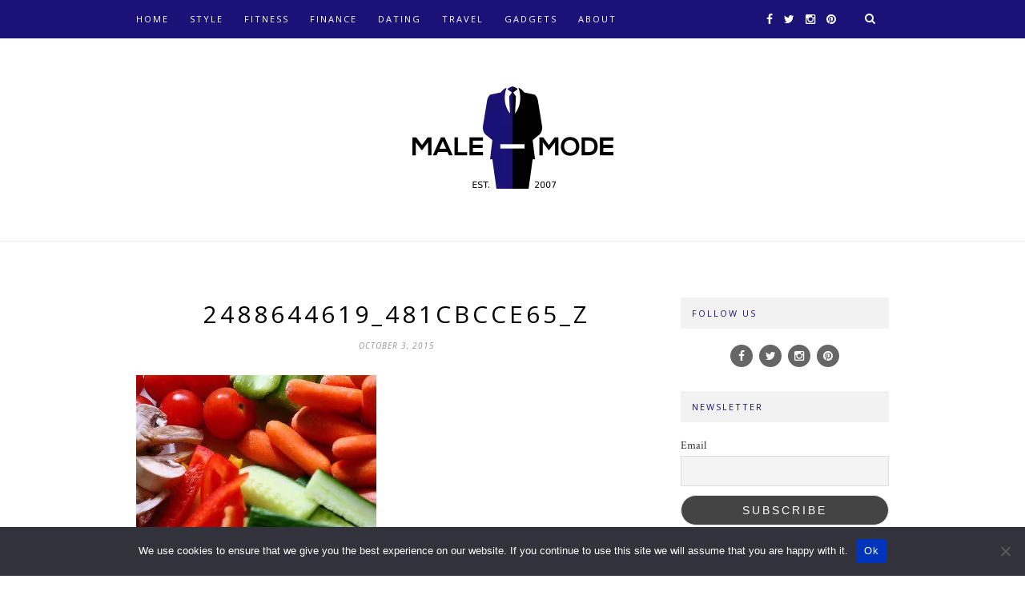

--- FILE ---
content_type: text/html; charset=UTF-8
request_url: https://male-mode.com/2015/10/summer-of-cycling/2488644619_481cbcce65_z-2/
body_size: 10933
content:
<!DOCTYPE html>
<html lang="en-US" prefix="og: https://ogp.me/ns#">
<head>
<title>2488644619_481cbcce65_z | Male Mode</title>

	<meta charset="UTF-8">
	<meta http-equiv="X-UA-Compatible" content="IE=edge">
	<meta name="viewport" content="width=device-width, initial-scale=1">

	

	<link rel="profile" href="https://gmpg.org/xfn/11" />
	
		<link rel="shortcut icon" href="https://male-mode.com/wp-content/uploads/2015/07/Favicon.jpg" />
	
	<link rel="alternate" type="application/rss+xml" title="Male Mode RSS Feed" href="https://male-mode.com/feed/" />
	<link rel="alternate" type="application/atom+xml" title="Male Mode Atom Feed" href="https://male-mode.com/feed/atom/" />
	<link rel="pingback" href="https://male-mode.com/xmlrpc.php" />

		<style>img:is([sizes="auto" i], [sizes^="auto," i]) { contain-intrinsic-size: 3000px 1500px }</style>
	
<!-- Search Engine Optimization by Rank Math - https://rankmath.com/ -->
<meta name="robots" content="follow, index, max-snippet:-1, max-video-preview:-1, max-image-preview:large"/>
<link rel="canonical" href="https://male-mode.com/2015/10/summer-of-cycling/2488644619_481cbcce65_z-2/" />
<meta property="og:locale" content="en_US" />
<meta property="og:type" content="article" />
<meta property="og:title" content="2488644619_481cbcce65_z | Male Mode" />
<meta property="og:url" content="https://male-mode.com/2015/10/summer-of-cycling/2488644619_481cbcce65_z-2/" />
<meta property="og:site_name" content="Male-Mode.com" />
<meta property="og:image" content="https://male-mode.com/wp-content/uploads/2015/10/2488644619_481cbcce65_z1.jpg" />
<meta property="og:image:secure_url" content="https://male-mode.com/wp-content/uploads/2015/10/2488644619_481cbcce65_z1.jpg" />
<meta property="og:image:width" content="570" />
<meta property="og:image:height" content="427" />
<meta property="og:image:alt" content="2488644619_481cbcce65_z" />
<meta property="og:image:type" content="image/jpeg" />
<meta name="twitter:card" content="summary_large_image" />
<meta name="twitter:title" content="2488644619_481cbcce65_z | Male Mode" />
<meta name="twitter:image" content="https://male-mode.com/wp-content/uploads/2015/10/2488644619_481cbcce65_z1.jpg" />
<script type="application/ld+json" class="rank-math-schema">{"@context":"https://schema.org","@graph":[{"@type":"BreadcrumbList","@id":"https://male-mode.com/2015/10/summer-of-cycling/2488644619_481cbcce65_z-2/#breadcrumb","itemListElement":[{"@type":"ListItem","position":"1","item":{"@id":"https://male-mode.com","name":"Home"}},{"@type":"ListItem","position":"2","item":{"@id":"https://male-mode.com/2015/10/summer-of-cycling/","name":"Summer of Cycling"}},{"@type":"ListItem","position":"3","item":{"@id":"https://male-mode.com/2015/10/summer-of-cycling/2488644619_481cbcce65_z-2/","name":"2488644619_481cbcce65_z"}}]}]}</script>
<!-- /Rank Math WordPress SEO plugin -->

<link rel='dns-prefetch' href='//www.googletagmanager.com' />
<link rel='dns-prefetch' href='//maxcdn.bootstrapcdn.com' />
<link rel='dns-prefetch' href='//fonts.googleapis.com' />
<link rel="alternate" type="application/rss+xml" title="Male Mode &raquo; Feed" href="https://male-mode.com/feed/" />
<link rel="alternate" type="application/rss+xml" title="Male Mode &raquo; Comments Feed" href="https://male-mode.com/comments/feed/" />
<script type="text/javascript">
/* <![CDATA[ */
window._wpemojiSettings = {"baseUrl":"https:\/\/s.w.org\/images\/core\/emoji\/16.0.1\/72x72\/","ext":".png","svgUrl":"https:\/\/s.w.org\/images\/core\/emoji\/16.0.1\/svg\/","svgExt":".svg","source":{"concatemoji":"https:\/\/male-mode.com\/wp-includes\/js\/wp-emoji-release.min.js?ver=435ad349ab5cb2684f01a370f66dc1b6"}};
/*! This file is auto-generated */
!function(s,n){var o,i,e;function c(e){try{var t={supportTests:e,timestamp:(new Date).valueOf()};sessionStorage.setItem(o,JSON.stringify(t))}catch(e){}}function p(e,t,n){e.clearRect(0,0,e.canvas.width,e.canvas.height),e.fillText(t,0,0);var t=new Uint32Array(e.getImageData(0,0,e.canvas.width,e.canvas.height).data),a=(e.clearRect(0,0,e.canvas.width,e.canvas.height),e.fillText(n,0,0),new Uint32Array(e.getImageData(0,0,e.canvas.width,e.canvas.height).data));return t.every(function(e,t){return e===a[t]})}function u(e,t){e.clearRect(0,0,e.canvas.width,e.canvas.height),e.fillText(t,0,0);for(var n=e.getImageData(16,16,1,1),a=0;a<n.data.length;a++)if(0!==n.data[a])return!1;return!0}function f(e,t,n,a){switch(t){case"flag":return n(e,"\ud83c\udff3\ufe0f\u200d\u26a7\ufe0f","\ud83c\udff3\ufe0f\u200b\u26a7\ufe0f")?!1:!n(e,"\ud83c\udde8\ud83c\uddf6","\ud83c\udde8\u200b\ud83c\uddf6")&&!n(e,"\ud83c\udff4\udb40\udc67\udb40\udc62\udb40\udc65\udb40\udc6e\udb40\udc67\udb40\udc7f","\ud83c\udff4\u200b\udb40\udc67\u200b\udb40\udc62\u200b\udb40\udc65\u200b\udb40\udc6e\u200b\udb40\udc67\u200b\udb40\udc7f");case"emoji":return!a(e,"\ud83e\udedf")}return!1}function g(e,t,n,a){var r="undefined"!=typeof WorkerGlobalScope&&self instanceof WorkerGlobalScope?new OffscreenCanvas(300,150):s.createElement("canvas"),o=r.getContext("2d",{willReadFrequently:!0}),i=(o.textBaseline="top",o.font="600 32px Arial",{});return e.forEach(function(e){i[e]=t(o,e,n,a)}),i}function t(e){var t=s.createElement("script");t.src=e,t.defer=!0,s.head.appendChild(t)}"undefined"!=typeof Promise&&(o="wpEmojiSettingsSupports",i=["flag","emoji"],n.supports={everything:!0,everythingExceptFlag:!0},e=new Promise(function(e){s.addEventListener("DOMContentLoaded",e,{once:!0})}),new Promise(function(t){var n=function(){try{var e=JSON.parse(sessionStorage.getItem(o));if("object"==typeof e&&"number"==typeof e.timestamp&&(new Date).valueOf()<e.timestamp+604800&&"object"==typeof e.supportTests)return e.supportTests}catch(e){}return null}();if(!n){if("undefined"!=typeof Worker&&"undefined"!=typeof OffscreenCanvas&&"undefined"!=typeof URL&&URL.createObjectURL&&"undefined"!=typeof Blob)try{var e="postMessage("+g.toString()+"("+[JSON.stringify(i),f.toString(),p.toString(),u.toString()].join(",")+"));",a=new Blob([e],{type:"text/javascript"}),r=new Worker(URL.createObjectURL(a),{name:"wpTestEmojiSupports"});return void(r.onmessage=function(e){c(n=e.data),r.terminate(),t(n)})}catch(e){}c(n=g(i,f,p,u))}t(n)}).then(function(e){for(var t in e)n.supports[t]=e[t],n.supports.everything=n.supports.everything&&n.supports[t],"flag"!==t&&(n.supports.everythingExceptFlag=n.supports.everythingExceptFlag&&n.supports[t]);n.supports.everythingExceptFlag=n.supports.everythingExceptFlag&&!n.supports.flag,n.DOMReady=!1,n.readyCallback=function(){n.DOMReady=!0}}).then(function(){return e}).then(function(){var e;n.supports.everything||(n.readyCallback(),(e=n.source||{}).concatemoji?t(e.concatemoji):e.wpemoji&&e.twemoji&&(t(e.twemoji),t(e.wpemoji)))}))}((window,document),window._wpemojiSettings);
/* ]]> */
</script>

<style id='wp-emoji-styles-inline-css' type='text/css'>

	img.wp-smiley, img.emoji {
		display: inline !important;
		border: none !important;
		box-shadow: none !important;
		height: 1em !important;
		width: 1em !important;
		margin: 0 0.07em !important;
		vertical-align: -0.1em !important;
		background: none !important;
		padding: 0 !important;
	}
</style>
<link rel='stylesheet' id='wp-block-library-css' href='https://male-mode.com/wp-includes/css/dist/block-library/style.min.css?ver=435ad349ab5cb2684f01a370f66dc1b6' type='text/css' media='all' />
<style id='classic-theme-styles-inline-css' type='text/css'>
/*! This file is auto-generated */
.wp-block-button__link{color:#fff;background-color:#32373c;border-radius:9999px;box-shadow:none;text-decoration:none;padding:calc(.667em + 2px) calc(1.333em + 2px);font-size:1.125em}.wp-block-file__button{background:#32373c;color:#fff;text-decoration:none}
</style>
<style id='global-styles-inline-css' type='text/css'>
:root{--wp--preset--aspect-ratio--square: 1;--wp--preset--aspect-ratio--4-3: 4/3;--wp--preset--aspect-ratio--3-4: 3/4;--wp--preset--aspect-ratio--3-2: 3/2;--wp--preset--aspect-ratio--2-3: 2/3;--wp--preset--aspect-ratio--16-9: 16/9;--wp--preset--aspect-ratio--9-16: 9/16;--wp--preset--color--black: #000000;--wp--preset--color--cyan-bluish-gray: #abb8c3;--wp--preset--color--white: #ffffff;--wp--preset--color--pale-pink: #f78da7;--wp--preset--color--vivid-red: #cf2e2e;--wp--preset--color--luminous-vivid-orange: #ff6900;--wp--preset--color--luminous-vivid-amber: #fcb900;--wp--preset--color--light-green-cyan: #7bdcb5;--wp--preset--color--vivid-green-cyan: #00d084;--wp--preset--color--pale-cyan-blue: #8ed1fc;--wp--preset--color--vivid-cyan-blue: #0693e3;--wp--preset--color--vivid-purple: #9b51e0;--wp--preset--gradient--vivid-cyan-blue-to-vivid-purple: linear-gradient(135deg,rgba(6,147,227,1) 0%,rgb(155,81,224) 100%);--wp--preset--gradient--light-green-cyan-to-vivid-green-cyan: linear-gradient(135deg,rgb(122,220,180) 0%,rgb(0,208,130) 100%);--wp--preset--gradient--luminous-vivid-amber-to-luminous-vivid-orange: linear-gradient(135deg,rgba(252,185,0,1) 0%,rgba(255,105,0,1) 100%);--wp--preset--gradient--luminous-vivid-orange-to-vivid-red: linear-gradient(135deg,rgba(255,105,0,1) 0%,rgb(207,46,46) 100%);--wp--preset--gradient--very-light-gray-to-cyan-bluish-gray: linear-gradient(135deg,rgb(238,238,238) 0%,rgb(169,184,195) 100%);--wp--preset--gradient--cool-to-warm-spectrum: linear-gradient(135deg,rgb(74,234,220) 0%,rgb(151,120,209) 20%,rgb(207,42,186) 40%,rgb(238,44,130) 60%,rgb(251,105,98) 80%,rgb(254,248,76) 100%);--wp--preset--gradient--blush-light-purple: linear-gradient(135deg,rgb(255,206,236) 0%,rgb(152,150,240) 100%);--wp--preset--gradient--blush-bordeaux: linear-gradient(135deg,rgb(254,205,165) 0%,rgb(254,45,45) 50%,rgb(107,0,62) 100%);--wp--preset--gradient--luminous-dusk: linear-gradient(135deg,rgb(255,203,112) 0%,rgb(199,81,192) 50%,rgb(65,88,208) 100%);--wp--preset--gradient--pale-ocean: linear-gradient(135deg,rgb(255,245,203) 0%,rgb(182,227,212) 50%,rgb(51,167,181) 100%);--wp--preset--gradient--electric-grass: linear-gradient(135deg,rgb(202,248,128) 0%,rgb(113,206,126) 100%);--wp--preset--gradient--midnight: linear-gradient(135deg,rgb(2,3,129) 0%,rgb(40,116,252) 100%);--wp--preset--font-size--small: 13px;--wp--preset--font-size--medium: 20px;--wp--preset--font-size--large: 36px;--wp--preset--font-size--x-large: 42px;--wp--preset--spacing--20: 0.44rem;--wp--preset--spacing--30: 0.67rem;--wp--preset--spacing--40: 1rem;--wp--preset--spacing--50: 1.5rem;--wp--preset--spacing--60: 2.25rem;--wp--preset--spacing--70: 3.38rem;--wp--preset--spacing--80: 5.06rem;--wp--preset--shadow--natural: 6px 6px 9px rgba(0, 0, 0, 0.2);--wp--preset--shadow--deep: 12px 12px 50px rgba(0, 0, 0, 0.4);--wp--preset--shadow--sharp: 6px 6px 0px rgba(0, 0, 0, 0.2);--wp--preset--shadow--outlined: 6px 6px 0px -3px rgba(255, 255, 255, 1), 6px 6px rgba(0, 0, 0, 1);--wp--preset--shadow--crisp: 6px 6px 0px rgba(0, 0, 0, 1);}:where(.is-layout-flex){gap: 0.5em;}:where(.is-layout-grid){gap: 0.5em;}body .is-layout-flex{display: flex;}.is-layout-flex{flex-wrap: wrap;align-items: center;}.is-layout-flex > :is(*, div){margin: 0;}body .is-layout-grid{display: grid;}.is-layout-grid > :is(*, div){margin: 0;}:where(.wp-block-columns.is-layout-flex){gap: 2em;}:where(.wp-block-columns.is-layout-grid){gap: 2em;}:where(.wp-block-post-template.is-layout-flex){gap: 1.25em;}:where(.wp-block-post-template.is-layout-grid){gap: 1.25em;}.has-black-color{color: var(--wp--preset--color--black) !important;}.has-cyan-bluish-gray-color{color: var(--wp--preset--color--cyan-bluish-gray) !important;}.has-white-color{color: var(--wp--preset--color--white) !important;}.has-pale-pink-color{color: var(--wp--preset--color--pale-pink) !important;}.has-vivid-red-color{color: var(--wp--preset--color--vivid-red) !important;}.has-luminous-vivid-orange-color{color: var(--wp--preset--color--luminous-vivid-orange) !important;}.has-luminous-vivid-amber-color{color: var(--wp--preset--color--luminous-vivid-amber) !important;}.has-light-green-cyan-color{color: var(--wp--preset--color--light-green-cyan) !important;}.has-vivid-green-cyan-color{color: var(--wp--preset--color--vivid-green-cyan) !important;}.has-pale-cyan-blue-color{color: var(--wp--preset--color--pale-cyan-blue) !important;}.has-vivid-cyan-blue-color{color: var(--wp--preset--color--vivid-cyan-blue) !important;}.has-vivid-purple-color{color: var(--wp--preset--color--vivid-purple) !important;}.has-black-background-color{background-color: var(--wp--preset--color--black) !important;}.has-cyan-bluish-gray-background-color{background-color: var(--wp--preset--color--cyan-bluish-gray) !important;}.has-white-background-color{background-color: var(--wp--preset--color--white) !important;}.has-pale-pink-background-color{background-color: var(--wp--preset--color--pale-pink) !important;}.has-vivid-red-background-color{background-color: var(--wp--preset--color--vivid-red) !important;}.has-luminous-vivid-orange-background-color{background-color: var(--wp--preset--color--luminous-vivid-orange) !important;}.has-luminous-vivid-amber-background-color{background-color: var(--wp--preset--color--luminous-vivid-amber) !important;}.has-light-green-cyan-background-color{background-color: var(--wp--preset--color--light-green-cyan) !important;}.has-vivid-green-cyan-background-color{background-color: var(--wp--preset--color--vivid-green-cyan) !important;}.has-pale-cyan-blue-background-color{background-color: var(--wp--preset--color--pale-cyan-blue) !important;}.has-vivid-cyan-blue-background-color{background-color: var(--wp--preset--color--vivid-cyan-blue) !important;}.has-vivid-purple-background-color{background-color: var(--wp--preset--color--vivid-purple) !important;}.has-black-border-color{border-color: var(--wp--preset--color--black) !important;}.has-cyan-bluish-gray-border-color{border-color: var(--wp--preset--color--cyan-bluish-gray) !important;}.has-white-border-color{border-color: var(--wp--preset--color--white) !important;}.has-pale-pink-border-color{border-color: var(--wp--preset--color--pale-pink) !important;}.has-vivid-red-border-color{border-color: var(--wp--preset--color--vivid-red) !important;}.has-luminous-vivid-orange-border-color{border-color: var(--wp--preset--color--luminous-vivid-orange) !important;}.has-luminous-vivid-amber-border-color{border-color: var(--wp--preset--color--luminous-vivid-amber) !important;}.has-light-green-cyan-border-color{border-color: var(--wp--preset--color--light-green-cyan) !important;}.has-vivid-green-cyan-border-color{border-color: var(--wp--preset--color--vivid-green-cyan) !important;}.has-pale-cyan-blue-border-color{border-color: var(--wp--preset--color--pale-cyan-blue) !important;}.has-vivid-cyan-blue-border-color{border-color: var(--wp--preset--color--vivid-cyan-blue) !important;}.has-vivid-purple-border-color{border-color: var(--wp--preset--color--vivid-purple) !important;}.has-vivid-cyan-blue-to-vivid-purple-gradient-background{background: var(--wp--preset--gradient--vivid-cyan-blue-to-vivid-purple) !important;}.has-light-green-cyan-to-vivid-green-cyan-gradient-background{background: var(--wp--preset--gradient--light-green-cyan-to-vivid-green-cyan) !important;}.has-luminous-vivid-amber-to-luminous-vivid-orange-gradient-background{background: var(--wp--preset--gradient--luminous-vivid-amber-to-luminous-vivid-orange) !important;}.has-luminous-vivid-orange-to-vivid-red-gradient-background{background: var(--wp--preset--gradient--luminous-vivid-orange-to-vivid-red) !important;}.has-very-light-gray-to-cyan-bluish-gray-gradient-background{background: var(--wp--preset--gradient--very-light-gray-to-cyan-bluish-gray) !important;}.has-cool-to-warm-spectrum-gradient-background{background: var(--wp--preset--gradient--cool-to-warm-spectrum) !important;}.has-blush-light-purple-gradient-background{background: var(--wp--preset--gradient--blush-light-purple) !important;}.has-blush-bordeaux-gradient-background{background: var(--wp--preset--gradient--blush-bordeaux) !important;}.has-luminous-dusk-gradient-background{background: var(--wp--preset--gradient--luminous-dusk) !important;}.has-pale-ocean-gradient-background{background: var(--wp--preset--gradient--pale-ocean) !important;}.has-electric-grass-gradient-background{background: var(--wp--preset--gradient--electric-grass) !important;}.has-midnight-gradient-background{background: var(--wp--preset--gradient--midnight) !important;}.has-small-font-size{font-size: var(--wp--preset--font-size--small) !important;}.has-medium-font-size{font-size: var(--wp--preset--font-size--medium) !important;}.has-large-font-size{font-size: var(--wp--preset--font-size--large) !important;}.has-x-large-font-size{font-size: var(--wp--preset--font-size--x-large) !important;}
:where(.wp-block-post-template.is-layout-flex){gap: 1.25em;}:where(.wp-block-post-template.is-layout-grid){gap: 1.25em;}
:where(.wp-block-columns.is-layout-flex){gap: 2em;}:where(.wp-block-columns.is-layout-grid){gap: 2em;}
:root :where(.wp-block-pullquote){font-size: 1.5em;line-height: 1.6;}
</style>
<link rel='stylesheet' id='contact-form-7-css' href='https://male-mode.com/wp-content/plugins/contact-form-7/includes/css/styles.css?ver=6.0.6' type='text/css' media='all' />
<link rel='stylesheet' id='cookie-notice-front-css' href='https://male-mode.com/wp-content/plugins/cookie-notice/css/front.min.css?ver=2.5.6' type='text/css' media='all' />
<link rel='stylesheet' id='sp_style-css' href='https://male-mode.com/wp-content/themes/hemlock-child/style.css?ver=435ad349ab5cb2684f01a370f66dc1b6' type='text/css' media='all' />
<link rel='stylesheet' id='sp_responsive-css' href='https://male-mode.com/wp-content/themes/hemlock/css/responsive.css?ver=435ad349ab5cb2684f01a370f66dc1b6' type='text/css' media='all' />
<link rel='stylesheet' id='bxslider-css-css' href='https://male-mode.com/wp-content/themes/hemlock/css/jquery.bxslider.css?ver=435ad349ab5cb2684f01a370f66dc1b6' type='text/css' media='all' />
<link rel='stylesheet' id='slicknav-css-css' href='https://male-mode.com/wp-content/themes/hemlock/css/slicknav.css?ver=435ad349ab5cb2684f01a370f66dc1b6' type='text/css' media='all' />
<link rel='stylesheet' id='owl-css-css' href='https://male-mode.com/wp-content/themes/hemlock/css/owl.carousel.css?ver=435ad349ab5cb2684f01a370f66dc1b6' type='text/css' media='all' />
<link rel='stylesheet' id='owl-theme-css-css' href='https://male-mode.com/wp-content/themes/hemlock/css/owl.theme.css?ver=435ad349ab5cb2684f01a370f66dc1b6' type='text/css' media='all' />
<link rel='stylesheet' id='font-awesome-css' href='//maxcdn.bootstrapcdn.com/font-awesome/4.2.0/css/font-awesome.min.css?ver=435ad349ab5cb2684f01a370f66dc1b6' type='text/css' media='all' />
<link rel='stylesheet' id='default_headings_font-css' href="https://fonts.googleapis.com/css?family=Open+Sans%3A300italic%2C400italic%2C700italic%2C400%2C700%2C300&#038;subset=latin%2Ccyrillic-ext&#038;ver=435ad349ab5cb2684f01a370f66dc1b6" type='text/css' media='all' />
<link rel='stylesheet' id='default_body_font-css' href="https://fonts.googleapis.com/css?family=Crimson+Text%3A400%2C700%2C400italic%2C700italic&#038;ver=435ad349ab5cb2684f01a370f66dc1b6" type='text/css' media='all' />
<style id='akismet-widget-style-inline-css' type='text/css'>

			.a-stats {
				--akismet-color-mid-green: #357b49;
				--akismet-color-white: #fff;
				--akismet-color-light-grey: #f6f7f7;

				max-width: 350px;
				width: auto;
			}

			.a-stats * {
				all: unset;
				box-sizing: border-box;
			}

			.a-stats strong {
				font-weight: 600;
			}

			.a-stats a.a-stats__link,
			.a-stats a.a-stats__link:visited,
			.a-stats a.a-stats__link:active {
				background: var(--akismet-color-mid-green);
				border: none;
				box-shadow: none;
				border-radius: 8px;
				color: var(--akismet-color-white);
				cursor: pointer;
				display: block;
				font-family: -apple-system, BlinkMacSystemFont, 'Segoe UI', 'Roboto', 'Oxygen-Sans', 'Ubuntu', 'Cantarell', 'Helvetica Neue', sans-serif;
				font-weight: 500;
				padding: 12px;
				text-align: center;
				text-decoration: none;
				transition: all 0.2s ease;
			}

			/* Extra specificity to deal with TwentyTwentyOne focus style */
			.widget .a-stats a.a-stats__link:focus {
				background: var(--akismet-color-mid-green);
				color: var(--akismet-color-white);
				text-decoration: none;
			}

			.a-stats a.a-stats__link:hover {
				filter: brightness(110%);
				box-shadow: 0 4px 12px rgba(0, 0, 0, 0.06), 0 0 2px rgba(0, 0, 0, 0.16);
			}

			.a-stats .count {
				color: var(--akismet-color-white);
				display: block;
				font-size: 1.5em;
				line-height: 1.4;
				padding: 0 13px;
				white-space: nowrap;
			}
		
</style>
<link rel='stylesheet' id='newsletter-css' href='https://male-mode.com/wp-content/plugins/newsletter/style.css?ver=8.7.9' type='text/css' media='all' />
<script type="text/javascript" id="cookie-notice-front-js-before">
/* <![CDATA[ */
var cnArgs = {"ajaxUrl":"https:\/\/male-mode.com\/wp-admin\/admin-ajax.php","nonce":"624d4152a6","hideEffect":"fade","position":"bottom","onScroll":false,"onScrollOffset":100,"onClick":false,"cookieName":"cookie_notice_accepted","cookieTime":2592000,"cookieTimeRejected":2592000,"globalCookie":false,"redirection":false,"cache":true,"revokeCookies":false,"revokeCookiesOpt":"automatic"};
/* ]]> */
</script>
<script type="text/javascript" src="https://male-mode.com/wp-content/plugins/cookie-notice/js/front.min.js?ver=2.5.6" id="cookie-notice-front-js"></script>
<script type="text/javascript" src="https://male-mode.com/wp-includes/js/jquery/jquery.min.js?ver=3.7.1" id="jquery-core-js"></script>
<script type="text/javascript" src="https://male-mode.com/wp-includes/js/jquery/jquery-migrate.min.js?ver=3.4.1" id="jquery-migrate-js"></script>
<script type="text/javascript" src="https://male-mode.com/wp-content/plugins/wp-hide-post/public/js/wp-hide-post-public.js?ver=2.0.10" id="wp-hide-post-js"></script>

<!-- Google tag (gtag.js) snippet added by Site Kit -->
<!-- Google Analytics snippet added by Site Kit -->
<script type="text/javascript" src="https://www.googletagmanager.com/gtag/js?id=GT-KD72ZVQ" id="google_gtagjs-js" async></script>
<script type="text/javascript" id="google_gtagjs-js-after">
/* <![CDATA[ */
window.dataLayer = window.dataLayer || [];function gtag(){dataLayer.push(arguments);}
gtag("set","linker",{"domains":["male-mode.com"]});
gtag("js", new Date());
gtag("set", "developer_id.dZTNiMT", true);
gtag("config", "GT-KD72ZVQ");
/* ]]> */
</script>
<link rel="https://api.w.org/" href="https://male-mode.com/wp-json/" /><link rel="alternate" title="JSON" type="application/json" href="https://male-mode.com/wp-json/wp/v2/media/4327" /><link rel="EditURI" type="application/rsd+xml" title="RSD" href="https://male-mode.com/xmlrpc.php?rsd" />

<link rel='shortlink' href='https://male-mode.com/?p=4327' />
<link rel="alternate" title="oEmbed (JSON)" type="application/json+oembed" href="https://male-mode.com/wp-json/oembed/1.0/embed?url=https%3A%2F%2Fmale-mode.com%2F2015%2F10%2Fsummer-of-cycling%2F2488644619_481cbcce65_z-2%2F" />
<link rel="alternate" title="oEmbed (XML)" type="text/xml+oembed" href="https://male-mode.com/wp-json/oembed/1.0/embed?url=https%3A%2F%2Fmale-mode.com%2F2015%2F10%2Fsummer-of-cycling%2F2488644619_481cbcce65_z-2%2F&#038;format=xml" />
<meta name="generator" content="Site Kit by Google 1.171.0" /><script type="text/javascript">
						(function () {
							window.siqConfig = {
								engineKey: "ab65f3378cd49011f9e45bce8558f5af"
							};
							window.siqConfig.baseUrl = "//pub.searchiq.co/";
							window.siqConfig.preview = true;
							var script = document.createElement("SCRIPT");
							script.src = window.siqConfig.baseUrl + "js/container/siq-container-2.js?cb=" + (Math.floor(Math.random()*999999)) + "&engineKey=" + siqConfig.engineKey;
							script.id = "siq-container";
							document.getElementsByTagName("HEAD")[0].appendChild(script);
						})();
					</script><script type="text/javascript">
(function(url){
	if(/(?:Chrome\/26\.0\.1410\.63 Safari\/537\.31|WordfenceTestMonBot)/.test(navigator.userAgent)){ return; }
	var addEvent = function(evt, handler) {
		if (window.addEventListener) {
			document.addEventListener(evt, handler, false);
		} else if (window.attachEvent) {
			document.attachEvent('on' + evt, handler);
		}
	};
	var removeEvent = function(evt, handler) {
		if (window.removeEventListener) {
			document.removeEventListener(evt, handler, false);
		} else if (window.detachEvent) {
			document.detachEvent('on' + evt, handler);
		}
	};
	var evts = 'contextmenu dblclick drag dragend dragenter dragleave dragover dragstart drop keydown keypress keyup mousedown mousemove mouseout mouseover mouseup mousewheel scroll'.split(' ');
	var logHuman = function() {
		if (window.wfLogHumanRan) { return; }
		window.wfLogHumanRan = true;
		var wfscr = document.createElement('script');
		wfscr.type = 'text/javascript';
		wfscr.async = true;
		wfscr.src = url + '&r=' + Math.random();
		(document.getElementsByTagName('head')[0]||document.getElementsByTagName('body')[0]).appendChild(wfscr);
		for (var i = 0; i < evts.length; i++) {
			removeEvent(evts[i], logHuman);
		}
	};
	for (var i = 0; i < evts.length; i++) {
		addEvent(evts[i], logHuman);
	}
})('//male-mode.com/?wordfence_lh=1&hid=0E7C817C2A88546D6416C48B068C1FA5');
</script>		<script>
			document.documentElement.className = document.documentElement.className.replace('no-js', 'js');
		</script>
				<style>
			.no-js img.lazyload {
				display: none;
			}

			figure.wp-block-image img.lazyloading {
				min-width: 150px;
			}

						.lazyload, .lazyloading {
				opacity: 0;
			}

			.lazyloaded {
				opacity: 1;
				transition: opacity 400ms;
				transition-delay: 0ms;
			}

					</style>
		    <style type="text/css">
	
		#logo { padding:60px 0; }
		
		#navigation, .slicknav_menu { background:#1a1276; }
		#navigation .menu li a, .slicknav_nav a { color:#ffffff; }
		#navigation .menu li a:hover {  color:#adadad; }
		.slicknav_nav a:hover { color:#adadad; background:none; }
		
		#navigation .menu .sub-menu, #navigation .menu .children { background: ; }
		#navigation ul.menu ul a, #navigation .menu ul ul a { border-color: ; color:; }
		#navigation ul.menu ul a:hover, #navigation .menu ul ul a:hover { color: ; background:; }
		
		#top-social a i { color:#ffffff; }
		#top-social a:hover i { color:#adadad }
		
		#top-search a { background:#1a1276 }
		#top-search a { color:#ffffff }
		#top-search a:hover { background:#adadad; }
		#top-search a:hover { color:; }
		
		.widget-title { background:; color:#666666; }
		#sidebar .widget-title { background:; color:#1a1276; }
		
		#footer-social  { background:#ffffff; }
		
		#footer-logo { background:#636363; }
		#footer-logo p { color:#ffffff; }
		
		#footer-copyright { background:; }
		#footer-copyright p { color:; }
		
		a, #footer-logo p i { color:#0906aa; }
		.post-entry blockquote p { border-left:3px solid #0906aa; }
		
		.post-header h1 a, .post-header h2 a, .post-header h1 { color: }
		
		.share-box { background:; border-color:; }
		.share-box i { color:#1a1276; }
		.share-box:hover { background:; border-color:; }
		.share-box:hover > i { color:#1a1276; }
		
				
				
    </style>
    	
</head>

<body class="attachment wp-singular attachment-template-default single single-attachment postid-4327 attachmentid-4327 attachment-jpeg wp-theme-hemlock wp-child-theme-hemlock-child cookies-not-set">
	
	<nav id="navigation">
	
		<div class="container">
			
			<div id="navigation-wrapper">
			<ul id="menu-menu-1" class="menu"><li id="menu-item-3825" class="menu-item menu-item-type-custom menu-item-object-custom menu-item-home menu-item-3825"><a href="https://male-mode.com/">Home</a></li>
<li id="menu-item-4272" class="menu-item menu-item-type-taxonomy menu-item-object-category menu-item-4272"><a href="https://male-mode.com/category/style/">Style</a></li>
<li id="menu-item-4268" class="menu-item menu-item-type-taxonomy menu-item-object-category menu-item-4268"><a href="https://male-mode.com/category/fitness/">Fitness</a></li>
<li id="menu-item-4266" class="menu-item menu-item-type-taxonomy menu-item-object-category menu-item-4266"><a href="https://male-mode.com/category/finance/">Finance</a></li>
<li id="menu-item-4269" class="menu-item menu-item-type-taxonomy menu-item-object-category menu-item-4269"><a href="https://male-mode.com/category/dating/">Dating</a></li>
<li id="menu-item-4336" class="menu-item menu-item-type-taxonomy menu-item-object-category menu-item-4336"><a href="https://male-mode.com/category/travel/">Travel</a></li>
<li id="menu-item-4373" class="menu-item menu-item-type-taxonomy menu-item-object-category menu-item-4373"><a href="https://male-mode.com/category/gadgets/">Gadgets</a></li>
<li id="menu-item-3826" class="menu-item menu-item-type-post_type menu-item-object-page menu-item-has-children menu-item-3826"><a href="https://male-mode.com/about/">About</a>
<ul class="sub-menu">
	<li id="menu-item-4264" class="menu-item menu-item-type-post_type menu-item-object-page menu-item-4264"><a href="https://male-mode.com/advertise/">Advertise</a></li>
	<li id="menu-item-4105" class="menu-item menu-item-type-post_type menu-item-object-page menu-item-4105"><a href="https://male-mode.com/press/">Press</a></li>
	<li id="menu-item-4022" class="menu-item menu-item-type-post_type menu-item-object-page menu-item-4022"><a href="https://male-mode.com/contact/">Contact</a></li>
</ul>
</li>
</ul>			</div>
				
			<div class="menu-mobile"></div>
			
						<div id="top-search">
					<a href="#"><i class="fa fa-search"></i></a>
			</div>
			<div class="show-search">
				<form role="search" method="get" id="searchform" action="https://male-mode.com/">
    <div>
		<input type="text" placeholder="Search and hit enter..." name="s" id="s" />
	 </div>
</form>			</div>
						
						<div id="top-social">
				
				<a href="https://facebook.com/malemode" target="_blank"><i class="fa fa-facebook"></i></a>				<a href="https://twitter.com/themalemode" target="_blank"><i class="fa fa-twitter"></i></a>				<a href="https://instagram.com/themalemode" target="_blank"><i class="fa fa-instagram"></i></a>				<a href="https://pinterest.com/malemode" target="_blank"><i class="fa fa-pinterest"></i></a>																								
			</div>
						
		</div>
		
	</nav>
	
	<header id="header">
		
		<div class="container">
			
			<div id="logo">
				
									
											<h2><a href="https://male-mode.com"><img data-src="http://male-mode.com/wp-content/uploads/2015/10/Blue1.png" alt="Male Mode" src="[data-uri]" class="lazyload" style="--smush-placeholder-width: 251px; --smush-placeholder-aspect-ratio: 251/128;" /></a></h2>
										
								
			</div>
			
		</div>
	
	</header>	
	<div class="container sp_sidebar">
	
	<div id="main">
	
								
		<article id="post-4327" class="post-4327 attachment type-attachment status-inherit hentry">
		
	<div class="post-header">
		
				
					<h1>2488644619_481cbcce65_z</h1>
				
					<span class="date">October 3, 2015</span>
				
	</div>
	
			
				
		
	<div class="post-entry">
	
		<p class="attachment"><a href='https://male-mode.com/wp-content/uploads/2015/10/2488644619_481cbcce65_z1.jpg'><img fetchpriority="high" decoding="async" width="300" height="225" src="https://male-mode.com/wp-content/uploads/2015/10/2488644619_481cbcce65_z1-300x225.jpg" class="attachment-medium size-medium" alt="2488644619 481cbcce65 z1" srcset="https://male-mode.com/wp-content/uploads/2015/10/2488644619_481cbcce65_z1-300x225.jpg 300w, https://male-mode.com/wp-content/uploads/2015/10/2488644619_481cbcce65_z1.jpg 570w" sizes="(max-width: 300px) 100vw, 300px" title="2488644619_481cbcce65_z 3"></a></p>
				
				
	</div>
	
		<div class="post-share">
		
		<a target="_blank" href="https://www.facebook.com/sharer/sharer.php?u=https://male-mode.com/2015/10/summer-of-cycling/2488644619_481cbcce65_z-2/"><span class="share-box"><i class="fa fa-facebook"></i></span></a>
		<a target="_blank" href="https://twitter.com/home?status=Check%20out%20this%20article:%202488644619_481cbcce65_z%20-%20https%3A%2F%2Fmale-mode.com%2F2015%2F10%2Fsummer-of-cycling%2F2488644619_481cbcce65_z-2%2F"><span class="share-box"><i class="fa fa-twitter"></i></span></a>
				<a target="_blank" href="https://pinterest.com/pin/create/button/?url=https://male-mode.com/2015/10/summer-of-cycling/2488644619_481cbcce65_z-2/&media=https://male-mode.com/wp-content/uploads/2015/10/2488644619_481cbcce65_z1.jpg&description=2488644619_481cbcce65_z"><span class="share-box"><i class="fa fa-pinterest"></i></span></a>
		<a target="_blank" href="https://plus.google.com/share?url=https://male-mode.com/2015/10/summer-of-cycling/2488644619_481cbcce65_z-2/"><span class="share-box"><i class="fa fa-google-plus"></i></span></a>
		<span></span>		
	</div>
		
		
							
	<div class="post-comments" id="comments">
	
	<div class='comments'></div><div id='comments_pagination'></div>

</div> <!-- end comments div -->
	
				<div class="post-pagination">
		
		
		
			
</div>			
</article>							
		
	</div>
	
	<aside id="sidebar">
		
		<div id="solopine_social_widget-3" class="widget solopine_social_widget"><h4 class="widget-title">Follow Us</h4>		
			<div class="widget-social">
				<a href="https://facebook.com/malemode" target="_blank"><i class="fa fa-facebook"></i></a>				<a href="https://twitter.com/themalemode" target="_blank"><i class="fa fa-twitter"></i></a>				<a href="https://instagram.com/themalemode" target="_blank"><i class="fa fa-instagram"></i></a>				<a href="https://pinterest.com/malemode" target="_blank"><i class="fa fa-pinterest"></i></a>																							</div>
			
			
		</div><div id="newsletterwidget-3" class="widget widget_newsletterwidget"><h4 class="widget-title">Newsletter</h4><div class="tnp tnp-subscription tnp-widget">
<form method="post" action="https://male-mode.com/wp-admin/admin-ajax.php?action=tnp&amp;na=s">
<input type="hidden" name="nr" value="widget">
<input type="hidden" name="nlang" value="">
<div class="tnp-field tnp-field-email"><label for="tnp-1">Email</label>
<input class="tnp-email" type="email" name="ne" id="tnp-1" value="" placeholder="" required></div>
<div class="tnp-field tnp-field-button" style="text-align: left"><input class="tnp-submit" type="submit" value="Subscribe" style="">
</div>
</form>
</div>
</div><div id="block-3" class="widget widget_block widget_media_image"><div class="wp-block-image">
<figure class="aligncenter size-full"><a href="https://dub.sh/sDGUdto"><img decoding="async" width="240" height="400" data-src="https://male-mode.com/wp-content/uploads/2024/01/Untitled-design-Max-Quality-2.jpg" alt="" class="wp-image-7547 lazyload" data-srcset="https://male-mode.com/wp-content/uploads/2024/01/Untitled-design-Max-Quality-2.jpg 240w, https://male-mode.com/wp-content/uploads/2024/01/Untitled-design-Max-Quality-2-180x300.jpg 180w" data-sizes="(max-width: 240px) 100vw, 240px" src="[data-uri]" style="--smush-placeholder-width: 240px; --smush-placeholder-aspect-ratio: 240/400;" /></a></figure></div></div><div id="solopine_about_widget-5" class="widget solopine_about_widget"><h4 class="widget-title">AS SEEN ON</h4>			
			<div class="about-widget">
			
						<img data-src="http://male-mode.com/wp-content/uploads/2016/05/as-seen-on.png" alt="AS SEEN ON" src="[data-uri]" class="lazyload" style="--smush-placeholder-width: 1625px; --smush-placeholder-aspect-ratio: 1625/3014;" />
						
						<p>Male-Mode was founded in 2007 not only to give men all over the world the lowdown on men’s fashion and trends, but also to help them find their own style.</p>
				
			
			</div>
			
		</div>		
	</aside>	
	<!-- END CONTAINER -->
	</div>
	
		
	<div id="footer-instagram">
					
							
	</div>
	
		<div id="footer-social">
	
		<div class="container">
		
		<a href="https://facebook.com/malemode" target="_blank"><i class="fa fa-facebook"></i> <span>Facebook</span></a>		<a href="https://twitter.com/themalemode" target="_blank"><i class="fa fa-twitter"></i> <span>Twitter</span></a>		<a href="https://instagram.com/themalemode" target="_blank"><i class="fa fa-instagram"></i> <span>Instagram</span></a>		<a href="https://pinterest.com/malemode" target="_blank"><i class="fa fa-pinterest"></i> <span>Pinterest</span></a>												
		</div>
		
	</div>
		
		<div id="footer-logo">
		
		<div class="container">
			
						
							<p><a href="https://male-mode.com/">Home</a> | <a href="/about">About</a> | <a href="/advertise/">Advertise</a> | <a href="/Press/">Press </a> | <a href="/privacy/">Privacy</a><br>©2025 Male-Mode.com - Made with <i class="fa fa-heart"></i> in New York & London.</p>
						
		</div>
		
	</div>
		
	<footer id="footer-copyright">
		
		<div class="container">
		
						<a href="#" class="to-top">Back to top <i class="fa fa-angle-double-up"></i></a>
			
		</div>
		
	</footer>
	
	<script type="speculationrules">
{"prefetch":[{"source":"document","where":{"and":[{"href_matches":"\/*"},{"not":{"href_matches":["\/wp-*.php","\/wp-admin\/*","\/wp-content\/uploads\/*","\/wp-content\/*","\/wp-content\/plugins\/*","\/wp-content\/themes\/hemlock-child\/*","\/wp-content\/themes\/hemlock\/*","\/*\\?(.+)"]}},{"not":{"selector_matches":"a[rel~=\"nofollow\"]"}},{"not":{"selector_matches":".no-prefetch, .no-prefetch a"}}]},"eagerness":"conservative"}]}
</script>
<script type="text/javascript" src="https://male-mode.com/wp-includes/js/dist/hooks.min.js?ver=4d63a3d491d11ffd8ac6" id="wp-hooks-js"></script>
<script type="text/javascript" src="https://male-mode.com/wp-includes/js/dist/i18n.min.js?ver=5e580eb46a90c2b997e6" id="wp-i18n-js"></script>
<script type="text/javascript" id="wp-i18n-js-after">
/* <![CDATA[ */
wp.i18n.setLocaleData( { 'text direction\u0004ltr': [ 'ltr' ] } );
/* ]]> */
</script>
<script type="text/javascript" src="https://male-mode.com/wp-content/plugins/contact-form-7/includes/swv/js/index.js?ver=6.0.6" id="swv-js"></script>
<script type="text/javascript" id="contact-form-7-js-before">
/* <![CDATA[ */
var wpcf7 = {
    "api": {
        "root": "https:\/\/male-mode.com\/wp-json\/",
        "namespace": "contact-form-7\/v1"
    },
    "cached": 1
};
/* ]]> */
</script>
<script type="text/javascript" src="https://male-mode.com/wp-content/plugins/contact-form-7/includes/js/index.js?ver=6.0.6" id="contact-form-7-js"></script>
<script type="text/javascript" src="https://male-mode.com/wp-content/themes/hemlock/js/jquery.bxslider.min.js?ver=435ad349ab5cb2684f01a370f66dc1b6" id="bxslider-js"></script>
<script type="text/javascript" src="https://male-mode.com/wp-content/themes/hemlock/js/fitvids.js?ver=435ad349ab5cb2684f01a370f66dc1b6" id="fitvids-js"></script>
<script type="text/javascript" src="https://male-mode.com/wp-content/themes/hemlock/js/jquery.slicknav.min.js?ver=435ad349ab5cb2684f01a370f66dc1b6" id="slicknav-js"></script>
<script type="text/javascript" src="https://male-mode.com/wp-content/themes/hemlock/js/owl.carousel.min.js?ver=435ad349ab5cb2684f01a370f66dc1b6" id="owl-js"></script>
<script type="text/javascript" src="https://male-mode.com/wp-content/themes/hemlock/js/retina.min.js?ver=435ad349ab5cb2684f01a370f66dc1b6" id="sp_retina-js"></script>
<script type="text/javascript" src="https://male-mode.com/wp-content/themes/hemlock/js/solopine.js?ver=435ad349ab5cb2684f01a370f66dc1b6" id="sp_scripts-js"></script>
<script type="text/javascript" src="https://male-mode.com/wp-includes/js/comment-reply.min.js?ver=435ad349ab5cb2684f01a370f66dc1b6" id="comment-reply-js" async="async" data-wp-strategy="async"></script>
<script type="text/javascript" id="newsletter-js-extra">
/* <![CDATA[ */
var newsletter_data = {"action_url":"https:\/\/male-mode.com\/wp-admin\/admin-ajax.php"};
/* ]]> */
</script>
<script type="text/javascript" src="https://male-mode.com/wp-content/plugins/newsletter/main.js?ver=8.7.9" id="newsletter-js"></script>
<script type="text/javascript" src="https://www.google.com/recaptcha/api.js?render=6LcqHiETAAAAADh6xJK9_QEQ2tl1exACopToL-X-&amp;ver=3.0" id="google-recaptcha-js"></script>
<script type="text/javascript" src="https://male-mode.com/wp-includes/js/dist/vendor/wp-polyfill.min.js?ver=3.15.0" id="wp-polyfill-js"></script>
<script type="text/javascript" id="wpcf7-recaptcha-js-before">
/* <![CDATA[ */
var wpcf7_recaptcha = {
    "sitekey": "6LcqHiETAAAAADh6xJK9_QEQ2tl1exACopToL-X-",
    "actions": {
        "homepage": "homepage",
        "contactform": "contactform"
    }
};
/* ]]> */
</script>
<script type="text/javascript" src="https://male-mode.com/wp-content/plugins/contact-form-7/modules/recaptcha/index.js?ver=6.0.6" id="wpcf7-recaptcha-js"></script>
<script type="text/javascript" src="https://male-mode.com/wp-content/plugins/wp-smushit/app/assets/js/smush-lazy-load.min.js?ver=3.18.1" id="smush-lazy-load-js"></script>
		<script type="text/javascript">
			if(typeof jQuery != "undefined") {
					jQuery('.siq-expsearch-icon').each(function(){
					var searchBox = (jQuery(this).parents('.siq-icon-searchbox-wrap').length > 0) ? jQuery(this).parents('.siq-icon-searchbox-wrap') : jQuery('.siq-menu-searchbox-wrap') ;
					var inputBox = searchBox.find('.siq-expsearch-input');
					
					jQuery(this).on('click', function () {
						if (!searchBox.hasClass('siq-search-open')) {
							searchBox.addClass('siq-search-open');
							inputBox.focus();
						} else {
							searchBox.removeClass('siq-search-open');
							inputBox.focusout();
						}
					});
					jQuery('body').click(function (evt) {
						if (evt.target.id == "siq-menu-searchbox-wrap")
							return;
						if (jQuery(evt.target).closest('#siq-menu-searchbox-wrap').length || jQuery(evt.target).closest('.siq-icon-searchbox-wrap').length)
							return;

						if (searchBox.hasClass('siq-search-open')) {
							searchBox.removeClass('siq-search-open');
						}
					});
				});
			}
		</script>
		
		<!-- Cookie Notice plugin v2.5.6 by Hu-manity.co https://hu-manity.co/ -->
		<div id="cookie-notice" role="dialog" class="cookie-notice-hidden cookie-revoke-hidden cn-position-bottom" aria-label="Cookie Notice" style="background-color: rgba(50,50,58,1);"><div class="cookie-notice-container" style="color: #fff"><span id="cn-notice-text" class="cn-text-container">We use cookies to ensure that we give you the best experience on our website. If you continue to use this site we will assume that you are happy with it.</span><span id="cn-notice-buttons" class="cn-buttons-container"><a href="#" id="cn-accept-cookie" data-cookie-set="accept" class="cn-set-cookie cn-button" aria-label="Ok" style="background-color: #0034ba">Ok</a></span><span id="cn-close-notice" data-cookie-set="accept" class="cn-close-icon" title="No"></span></div>
			
		</div>
		<!-- / Cookie Notice plugin -->	
<script defer src="https://static.cloudflareinsights.com/beacon.min.js/vcd15cbe7772f49c399c6a5babf22c1241717689176015" integrity="sha512-ZpsOmlRQV6y907TI0dKBHq9Md29nnaEIPlkf84rnaERnq6zvWvPUqr2ft8M1aS28oN72PdrCzSjY4U6VaAw1EQ==" data-cf-beacon='{"version":"2024.11.0","token":"4c160685c61348618473bf149b16fd5e","r":1,"server_timing":{"name":{"cfCacheStatus":true,"cfEdge":true,"cfExtPri":true,"cfL4":true,"cfOrigin":true,"cfSpeedBrain":true},"location_startswith":null}}' crossorigin="anonymous"></script>
</body>

</html>

<!-- Page cached by LiteSpeed Cache 7.6.2 on 2026-02-03 16:46:28 -->

--- FILE ---
content_type: text/css
request_url: https://male-mode.com/wp-content/themes/hemlock-child/style.css?ver=435ad349ab5cb2684f01a370f66dc1b6
body_size: -362
content:
/*
 Theme Name:   Hemlock Child
 Theme URI:    http://solopine.com
 Description:  Hemlock Child Theme
 Author:       Solo Pine Designs
 Author URI:   http://solopine.com
 Template:     hemlock
 Text Domain:  hemlock-child
*/

@import url("../hemlock/style.css");

/* =Theme customization starts here
-------------------------------------------------------------- */

--- FILE ---
content_type: text/css
request_url: https://api.searchiq.co/api/css/ab65f3378cd49011f9e45bce8558f5af/custom.css?v=latest&cb=9695623
body_size: 67
content:
body #siq_search_results table.siq_data_table td.contentTd span.siq-domain-name {
    display: none !important;
}
#siq_search_results .search-sponsored-row table.siq_data_table td.contentTd span.siq-domain-name{display: block !important;}